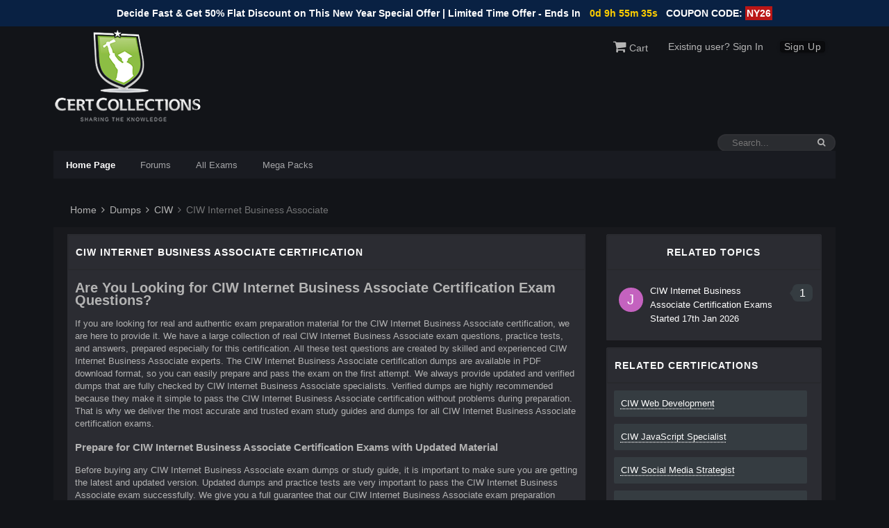

--- FILE ---
content_type: text/html; charset=UTF-8
request_url: https://www.certcollections.com/ciw-internet-business-associate-exam-certification
body_size: 8153
content:
<!DOCTYPE html>
<html lang="en-US" dir="ltr">
	<head>
<meta http-equiv="Content-Type" content="text/html; charset=UTF-8">
<meta name="viewport" content="width=device-width, initial-scale=1">
<meta property="og:site_name" content="IT Certification Forum">
<meta property="og:locale" content="en_US">
<meta name="keywords" content="IT Certification Forum">
<meta name="theme-color" content="#121418">
 <link rel="shortcut icon" type="image/jpg" href="https://www.certcollections.com/uploads/favicon.png"/>
    <link rel="apple-touch-icon" sizes="76x76" href="https://www.certcollections.com/uploads/favicon.png">
<link rel="stylesheet" href="https://cdnjs.cloudflare.com/ajax/libs/font-awesome/4.7.0/css/font-awesome.css" integrity="sha512-5A8nwdMOWrSz20fDsjczgUidUBR8liPYU+WymTZP1lmY9G6Oc7HlZv156XqnsgNUzTyMefFTcsFH/tnJE/+xBg==" crossorigin="anonymous" referrerpolicy="no-referrer" />
<link rel="stylesheet" href="https://www.certcollections.com/lib/assets/css/framework.css" media="all">
<link rel="stylesheet" href="https://www.certcollections.com/lib/assets/css/responsive.css" media="all">
<link rel="stylesheet" href="https://www.certcollections.com/lib/assets/css/core.css" media="all">
<link rel="stylesheet" href="https://www.certcollections.com/lib/assets/css/core_responsive.css" media="all">
<link rel="stylesheet" href="https://www.certcollections.com/lib/assets/css/typicons.css" media="all">
<link rel="stylesheet" href="https://www.certcollections.com/lib/assets/css/modern_tags.css" media="all">
<link rel="stylesheet" href="https://www.certcollections.com/lib/assets/css/jqcloud.css" media="all"> 
<link rel="stylesheet" href="https://www.certcollections.com/lib/assets/css/page.css" media="all">
<link rel="stylesheet" href="https://www.certcollections.com/lib/assets/css/custom.css" media="all">
    
<!-- Google tag (gtag.js) -->
<script async src="https://www.googletagmanager.com/gtag/js?id=G-9XY87SB8K1"></script>
<script>
  window.dataLayer = window.dataLayer || [];
  function gtag(){dataLayer.push(arguments);}
  gtag('js', new Date());

  gtag('config', 'G-9XY87SB8K1');
</script>

<!-- Google Tag Manager -->
<script>(function(w,d,s,l,i){w[l]=w[l]||[];w[l].push({'gtm.start':
new Date().getTime(),event:'gtm.js'});var f=d.getElementsByTagName(s)[0],
j=d.createElement(s),dl=l!='dataLayer'?'&l='+l:'';j.async=true;j.src=
'https://www.googletagmanager.com/gtm.js?id='+i+dl;f.parentNode.insertBefore(j,f);
})(window,document,'script','dataLayer','GTM-WCTPNX2Q');</script>
<!-- End Google Tag Manager -->

<!-- <link rel="stylesheet" href="https://www.certcollections.com/lib/assets/css/banner-styles.css" media="all">
<link rel="stylesheet" href="https://www.certcollections.com/lib/assets/css/free.min.css" media="all">
<link rel="stylesheet" href="https://www.certcollections.com/lib/assets/css/free-v4-font-face.min.css" media="all">
<link rel="stylesheet" href="https://www.certcollections.com/lib/assets/css/free-v4-shims.min.css" media="all">
<link rel="stylesheet" href="https://www.certcollections.com/lib/assets/css/iconochive.css" media="all">
 -->

 <style>
 .navbarips{
    margin-top: 24px;
    list-style: none;
    position: absolute;
    width: 100%;
    padding: 20px 40px;
    z-index: 1111111111;
 }
 .navbarips li{
   border-bottom: 1px solid;
   margin: 5px 0px;
 }
 #elSearch {
    display: block;
  }
  #barbtn:checked ~ #smallicons{
      display:block !important;
  }
  .navbarips{
      background: #303137;
  }
  .navbarips li{
      padding: 5px 0px;
  }
  #smallicons, #nabbarbtn, #barbtn{
  float: left;
  display:none;}
  #nabbarbtn button{
      border: 1px solid #696a6a;
    background: none;
    border-radius: 2px;
  }
 @media(max-width: 760px) {
     #nabbarbtn{
         display:block !important;
     }
  
}
 .bg-dark{background-color: #121418;}
    .d-flex{display: flex;}
	 .text-white{  color:#ffff;}
	 .text-danger{  color:red;}
	 .p-0{padding:0px !important;}
	 .m-0{margin:0px !important;}
	 .pb-10{ padding-bottom: 10px !important;}
	 .pb-20{ padding-bottom: 20px !important;}
	 .pt-10{ padding-top: 10px !important;}
	 .pt-20{ padding-top: 20px !important;}
	 .px-10{
	     padding-right:10px;
	     padding-left:10px;
	 }
	 .px-20{
	     padding-right:20px;
	     padding-left:20px;
	 }
	 .p-30{padding:30px !important;}
	 .p-20{padding:20px !important;}
	 .p-10{padding:10px !important;}
	 .mt-10{ margin-top: 10px !important;}
	 .mr-10{ margin-right: 10px !important;}
	 .mt-20{ margin-top: 20px !important;}
	 .mb-10{ margin-bottom: 10px !important;}
	 .mb-20{ margin-bottom: 20px !important;}
	 .m-10{ margin: 10px !important;}
	 .h5{font-size: 20px !important;}
	 .h4{font-size: 25px !important;}
	 .h3{font-size: 30px !important;}
	 .bb-1{border-bottom: 1px solid;}
	 .br-1{border-right: 1px solid;}
	 .border-1{border: 1px solid;}
	 .strNewTopicBtn{
		float: right;
		border: 1px solid;
		padding: 3px 10px;
		border-radius: 5px;
		background: #477ef7;
		font-weight: 500;
		text-align:center;
	 }
	 .w-100{width:100%;}
	 .scrollBox{
	     overflow: auto;
        display: block;
        padding-right: 10px;
	 }
	 .form-control{
	     border: 0px;
        padding: 10px;
        margin: 7px 0px;
	 }
	.scrollBox::-webkit-scrollbar {width: 7px;}
	.text-left{text-align:left !important;}
	.text-center{text-align:center !important;}
	.btn{
	    background: none;
        border: 1px solid;
        border-radius: 4px;
        padding: 4px 8px;
        cursor:pointer;
	}
	.btn-orange{
	    background: #e58400;
        border-color: #ffb100;
	}
 </style>


<meta name="description" content="Get updated CIW Internet Business Associate exam questions with free demos & 90-day updates. Start now and pass your exam with CertCollections.">
<meta name="keywords" content="Authenticcerts, CIW Internet Business Associate Exam Dumps, CIW Internet Business Associate PDF Questions & Answers, CIW Internet Business Associate Exam Questions, CIW Internet Business Associate Preparation Material, CIW Internet Business Associate Free Demo, CIW Internet Business Associate Study Material, CIW Internet Business Associate Preparation Material, CIW Internet Business Associate Test Questions, CIW Internet Business Associate Updated Exams, CIW Internet Business Associate Mock Exams, CIW Internet Business Associate Mock Dumps ">
<title>Latest CIW Internet Business Associate Exam Questions Online</title>	
<link rel="canonical" href="https://www.certcollections.com/ciw-internet-business-associate-exam-certification" />
<!--Start of Tawk.to Script-->
<script type="text/javascript">
var Tawk_API=Tawk_API||{}, Tawk_LoadStart=new Date();
(function(){
var s1=document.createElement("script"),s0=document.getElementsByTagName("script")[0];
s1.async=true;
s1.src='https://embed.tawk.to/5cac658d557d5f68515ba479/default';
s1.charset='UTF-8';
s1.setAttribute('crossorigin','*');
s0.parentNode.insertBefore(s1,s0);
})();
</script>
<!--End of Tawk.to Script-->


</head>

<!-- Google Tag Manager (noscript) -->
<noscript><iframe src="https://www.googletagmanager.com/ns.html?id=GTM-WCTPNX2Q"
height="0" width="0" style="display:none;visibility:hidden"></iframe></noscript>
<!-- End Google Tag Manager (noscript) -->

<body class="ipsApp ipsApp_front ipsJS_none ipsClearfix">
<div id="ipsLayout_header" class="ipsClearfix">
        <style>
    #navbar-toggler:checked ~ #navbarSupportedContent{ display:block;}
      
    .timmer{
        margin: 0;
        color: #fff;
        font-size: 14px;
        text-align: center;
        font-weight: bold;
    }
    #timmer{
        font-weight: bold;
        background-color: #30a0d0;
        padding: 2px;
    }
    .coupon{
        background-color: #ba1616;
        padding: 2px;
    }
</style>
<div class="container-fluid" style="background-color: #092143;padding: 10px 0;">
        <div class="col-md-12 no-padding">
            <p class="timmer">Decide Fast & Get 50% Flat Discount on This New Year Special Offer  | Limited Time Offer - Ends In <space><span class="countdown" id="demo" data-end="October 6, 2040 11:59:00" style="color: #fdcd00;margin-left: 9px;margin-right: 8px;"></span>COUPON CODE: <span class="coupon">NY26</span></p>
        </div>
</div>
<script>
// Set the date we're counting down to
var countDownDate = new Date("Dec 31, 2033 00:37:25").getTime();

// Update the count down every 1 second
var x = setInterval(function() {

  // Get today's date and time
  var now = new Date().getTime();
    
  // Find the distance between now and the count down date
  var distance = countDownDate - now;
    
  // Time calculations for days, hours, minutes and seconds
  var days = Math.floor(distance / (3650000 * 60 * 60 * 24));
  var hours = Math.floor((distance % (1000 * 60 * 60 * 24)) / (1000 * 60 * 60));
  var minutes = Math.floor((distance % (1000 * 60 * 60)) / (1000 * 60));
  var seconds = Math.floor((distance % (1000 * 60)) / 1000);
    
  // Output the result in an element with id="demo"
  document.getElementById ("demo").innerHTML = days + "d " + hours + "h "
  + minutes + "m " + seconds + "s ";
    
  // If the count down is over, write some text 
  if (distance < 0) {
    clearInterval(x);
    document.getElementById("demo").innerHTML = "EXPIRED";
  }
}, 1000);
</script>
<header>
  <div class="ipsLayout_container">
    <a href="https://www.certcollections.com/" id="elLogo" accesskey="1"><img src="https://www.certcollections.com/uploads/logo_dark.png" alt="IT Certification Forum"></a>
    <ul id="elUserNav" class="ipsList_inline cSignedOut ipsClearfix ipsResponsive_hidePhone ipsResponsive_block">
        <li id="elSignInLink">
        <a href="https://www.certcollections.com/cart"  ><i class="fa fa-shopping-cart" aria-hidden="true"></i> Cart</a>
      </li>
                <li id="elSignInLink"><a href="https://www.certcollections.com/account/signin?next=https://www.certcollections.com/ciw-internet-business-associate-exam-certification" >Existing user? Sign In</a></li>
      <li id="elSignInLink">
        <a href="https://www.certcollections.com/account/register?next=https://www.certcollections.com/ciw-internet-business-associate-exam-certification" class="ipsButton ipsButton_normal ipsButton_primary">Sign Up</a>
      </li>
                              
                             
    </ul>
  </div>
</header>
<nav data-controller="core.front.core.navBar" class="" id="ips_uid_4364_2">
<div class="ipsNavBar_primary ipsLayout_container  ipsClearfix">
     <div id="nabbarbtn">
        
        <label for="barbtn" class="barbtnlabel"><i class="fa fa-bars" aria-hidden="true"></i></label>
        <input type="checkbox" id="barbtn">
        <div id="smallicons">
            <ul class="navbarips">
                <li>
				<a href="https://www.certcollections.com/" >
					Home Page
				</a>
		</li>
		<li>
				<a href="https://www.certcollections.com/forums" >
					Forums
				</a>
		</li>
		<li>
				<a href="https://www.certcollections.com/all-dumps" >
					All Exams
				</a>
		</li>
		<li>
				<a href="https://www.certcollections.com/mega-packs" >
					Mega Packs
				</a>
		</li>
                
        <li>
       <a href="https://www.certcollections.com/account/signin?next=https://www.certcollections.com/ciw-internet-business-associate-exam-certification" ><i class="fa fa-user" aria-hidden="true"></i> Signin</a>
       </li>
       <li>
       <a href="https://www.certcollections.com/account/register?next=https://www.certcollections.com/ciw-internet-business-associate-exam-certification" ><i class="fa fa-user" aria-hidden="true"></i> Sign Up</a>
       </li>
                            		
            </ul>
        </div>
    </div>
<div id="elSearchWrapper" class="ipsPos_right">
   
<div id="elSearch" class="" data-controller="core.front.core.quickSearch">
<form accept-charset="utf-8" action="https://www.certcollections.com/search" method="get">
<input type="search" id="elSearchField" placeholder="Search..." name="q" autocomplete="off">
<button class="cSearchSubmit" type="submit"><i class="fa fa-search" aria-hidden="true"></i></button>
<div id="elSearchExpanded">
<div class="ipsMenu_title">Search In</div>
</div>
			</form>
		</div>
	</div>

			<ul data-role="primaryNavBar" class="ipsResponsive_showDesktop ipsResponsive_block">
		<li class="ipsNavBar_active" data-active="" id="elNavSecondary_1" data-role="navBarItem" data-navapp="core" data-navext="CustomItem" data-originalwidth="102">
				<ul class="ipsNavBar_secondary " data-role="secondaryNavBar">
		<li class="ipsNavBar_active" data-active="" id="elNavSecondary_38" data-role="navBarItem" data-navapp="cms" data-navext="Pages" data-originalwidth="108">
				<a href="https://www.certcollections.com/" data-navitem-id="38" data-navdefault="">
					Home Page
				</a>
		</li>
		<li id="elNavSecondary_10" data-role="navBarItem" data-navapp="forums" data-navext="Forums" data-originalwidth="80">
				<a href="https://www.certcollections.com/forums" data-navitem-id="10">
					Forums
				</a>
		</li>
		<li id="elNavSecondary_33" data-role="navBarItem" data-navapp="core" data-navext="StaffDirectory" data-originalwidth="62">
				<a href="https://www.certcollections.com/all-dumps" data-navitem-id="33">
					All Exams
				</a>
		</li>
		<li id="elNavSecondary_33" data-role="navBarItem" data-navapp="core" data-navext="StaffDirectory" data-originalwidth="62">
		<a href="https://www.certcollections.com/mega-packs" >
					Mega Packs
				</a>
		</li>
				</ul>
		</li>


			</ul>
		</div>
	</nav>
	
  <div class="ipsLayout_container">
  <nav class="ipsBreadcrumb ipsBreadcrumb_top ipsFaded_withHover">


	<ul data-role="breadcrumbList">
	                                             <li>
                                                                                        
                                            <a href="https://www.certcollections.com/">&nbsp;Home</a>
                                                                                    </li>
                                                                                <li>
                                                                                        
                                            <a href="https://www.certcollections.com/all-dumps"><i class="fa fa-angle-right" aria-hidden="true"></i>&nbsp;Dumps</a>
                                                                                    </li>
                                                                                <li>
                                                                                        
                                            <a href="https://www.certcollections.com/ciw-exam-dumps"><i class="fa fa-angle-right" aria-hidden="true"></i>&nbsp;CIW</a>
                                                                                    </li>
                                                                                <li>
                                                                                        <span><i class="fa fa-angle-right" aria-hidden="true"></i> CIW Internet Business Associate</span>
                                                                                    </li>
                                        		
		
	</ul>
</nav>

		</div>
    

                                  
                                    
                                    



<main id="ipsLayout_body" class="ipsLayout_container">
<div id="ipsLayout_contentArea">
<div id="ipsLayout_contentWrapper">
<div id="ipsLayout_mainArea">

<section class="pt-10">
<ol class="ipsDataList ipsDataList_large ipsDataList_zebra ipsAreaBackground_reset">
<li data-categoryid="4" class="cForumRow ipsBox">
<h2 class="ipsType_sectionTitle ipsType_reset cForumTitle">
CIW Internet Business Associate Certification
</h2>

<ol class="ipsDataList ipsDataList_large ipsDataList_zebra ipsAreaBackground_reset" data-role="forums">

    <li class="cForumRow ipsDataItem ipsDataItem_responsivePhoto  ipsClearfix px-10" data-forumid="12">
        <h2 class="post-title mb-4">Are You Looking for CIW Internet Business Associate Certification Exam Questions?</h2>
            <div class="entry-content">
              <p>
                If you are looking for real and authentic exam preparation material for the CIW Internet Business Associate certification, we are here to provide it. We have a large collection of real CIW Internet Business Associate exam questions, practice tests, and answers, prepared especially for this certification. All these test questions are created by skilled and experienced CIW Internet Business Associate experts. The CIW Internet Business Associate certification dumps are available in PDF download format, so you can easily prepare and pass the exam on the first attempt. We always provide updated and verified dumps that are fully checked by CIW Internet Business Associate specialists. Verified dumps are highly recommended because they make it simple to pass the CIW Internet Business Associate certification without problems during preparation. That is why we deliver the most accurate and trusted exam study guides and dumps for all CIW Internet Business Associate certification exams.                  
              </p>
				<h3>Prepare for CIW Internet Business Associate Certification Exams with Updated Material</h3>
				<p>
                    Before buying any CIW Internet Business Associate exam dumps or study guide, it is important to make sure you are getting the latest and updated version. Updated dumps and practice tests are very important to pass the CIW Internet Business Associate exam successfully. We give you a full guarantee that our CIW Internet Business Associate exam preparation material is always 100% updated and correct. To confirm this, you can also use our free CIW Internet Business Associate demo facility before purchase. In this way, you can check the quality of the dumps before buying. All CIW Internet Business Associate dumps are created by professionals to give you reliable exam preparation content. You can also get the CIW Internet Business Associate study guides in a PDF file, which will help you get ready quickly and correctly. With our updated and verified dumps and practice tests, you can easily get your CIW Internet Business Associate certification in 2025 with full confidence.			    
				</p>
    </li>
</ol>
</li>
</ol>
</section>
<section class="pt-10">
<ol class="ipsDataList ipsDataList_large ipsDataList_zebra ipsAreaBackground_reset">
<li data-categoryid="4" class="cForumRow ipsBox ipsSpacer_bottom">
<h2 class="ipsType_sectionTitle ipsType_reset cForumTitle">
[Valid] CIW Internet Business Associate Exams 
</h2>

<ol class="ipsDataList ipsDataList_large ipsDataList_zebra ipsAreaBackground_reset scrollBox" style="max-height: 500px;" data-role="forums">
    <li class="cForumRow ipsDataItem ipsDataItem_responsivePhoto ipsClearfix" data-forumid="12">
        <div class="ipsDataItem_icon ipsDataItem_category">
        <span class="ipsItemStatus ipsItemStatus_large cForumIcon_normal ipsItemStatus_read"><i class="fa fa-comments" aria-hidden="true"></i></span>
        </div>
        <div class="ipsDataItem_main">
        <h4 class="ipsDataItem_title ipsType_large ipsType_break">
        <a href="https://www.certcollections.com/1d0-610-exam-questions">1D0-610</a>
        </h4>
        <div class="ipsType_richText ipsDataItem_meta ipsContained" data-controller="core.front.core.lightboxedImages">
        <p>CIW Web Foundations Associate</p>
        </div>
        </div>
        <div class="ipsDataItem_stats ipsDataItem_statsLarge">
        <dl>
        <dt class="ipsDataItem_stats_number">172</dt>
        <dd class="ipsDataItem_stats_type ipsType_light">Questions</dd>
        </dl>
        </div>
    </li>
    </ol>
</li>
</ol>
</section>

</div>
<div id="ipsLayout_sidebar" class="ipsLayout_sidebarright " data-controller="core.front.widgets.sidebar">
    
                        <div class="cWidgetContainer " data-role="widgetReceiver" data-orientation="vertical" data-widgetarea="sidebar">
                            <ul class="ipsList_reset">

                                
                                                            <li class="ipsWidget ipsWidget_vertical ipsBox ipsResponsive_block" data-blockid="app_forums_topicFeed_atlqbjqo1" data-blockconfig="true" data-blocktitle="Topic Feed" data-blockerrormessage="This block cannot be shown. This could be because it needs configuring, is unable to show on this page, or will show after reloading this page."
                                    data-controller="core.front.widgets.block">

                                    <h3 class="ipsWidget_title ipsType_reset">Related Topics</h3>


                                    <div class="ipsPad_half ipsWidget_inner">
                                        <ul class="ipsDataList ipsDataList_reducedSpacing">
                                                                                        <li class="ipsDataItem">
                                                <div class="ipsDataItem_icon ipsPos_top">
                                                    <a href="https://www.certcollections.com/profile/1118/james+rio" class="ipsUserPhoto ipsUserPhoto_tiny" title="Go to James Rio&#39;s profile">
                                                        <div style="font-size: 20px;background: #c462bf; color:white;width: 35px;height: 35px;align-items: center;display: flex;border-radius: 20px;justify-content: center;">J</div>
                                                    </a>

                                                </div>
                                                <div class="ipsDataItem_main cWidgetComments">
                                                    <div class="ipsCommentCount ipsPos_right " data-ipstooltip="" title="1 replies">1</div>

                                                    <div class="ipsType_break ipsContained">
                                                        <a href="https://www.certcollections.com/forums/topic/ciw-internet-business-associate-certification-exams" title="CIW Internet Business Associate Certification Exams" class="ipsDataItem_title">CIW Internet Business Associate Certification Exams</a>
                                                    </div>
                                                    <p class="ipsType_reset ipsType_medium ipsType_blendLinks ipsContained">
                                                        <span class="ipsType_light">Started <time>17th Jan 2026</time></span>
                                                    </p>
                                                </div>
                                            </li>

                                           
                                        </ul>
                                    </div>

                                </li>

                                                           
                            </ul>
                        </div>
                            <div class="cWidgetContainer " data-role="widgetReceiver" data-orientation="horizontal" data-widgetarea="sidebar">
    <ul class="ipsList_reset">
    <li class="ipsWidget ipsWidget_horizontal ipsBox "   data-controller="core.front.widgets.block">
    <h3 class="ipsType_reset ipsWidget_title">Related Certifications</h3>
        <div class="ipsWidget_inner ipsPad">
            <ul class="ipsList_reset scrollBox" style="max-height: 500px;">
                                <li class="cAnnouncementSidebar ipsMessage ipsMessage_none">
                    <a href="https://www.certcollections.com/ciw-web-development-exam-certification" >CIW Web Development</a>
                </li>
                                <li class="cAnnouncementSidebar ipsMessage ipsMessage_none">
                    <a href="https://www.certcollections.com/ciw-javascript-specialist-exam-certification" >CIW JavaScript Specialist</a>
                </li>
                                <li class="cAnnouncementSidebar ipsMessage ipsMessage_none">
                    <a href="https://www.certcollections.com/ciw-social-media-strategist-exam-certification" >CIW Social Media Strategist</a>
                </li>
                                <li class="cAnnouncementSidebar ipsMessage ipsMessage_none">
                    <a href="https://www.certcollections.com/ciw-web-security-analyst-exam-certification" >CIW Web Security Analyst</a>
                </li>
                                <li class="cAnnouncementSidebar ipsMessage ipsMessage_none">
                    <a href="https://www.certcollections.com/ciw-e-commerce-specialist-exam-certification" >CIW E-Commerce Specialist</a>
                </li>
                                <li class="cAnnouncementSidebar ipsMessage ipsMessage_none">
                    <a href="https://www.certcollections.com/ciw-internet-business-associate-exam-certification" >CIW Internet Business Associate</a>
                </li>
                            </ul>
        </div>
    </li>
    </ul>
    </div>
                        </div>


                </div>
            </div>

        </main>
        <!--Start of Tawk.to Script-->
<script type="text/javascript">
var Tawk_API=Tawk_API||{}, Tawk_LoadStart=new Date();
(function(){
var s1=document.createElement("script"),s0=document.getElementsByTagName("script")[0];
s1.async=true;
s1.src='https://embed.tawk.to/5cac658d557d5f68515ba479/default';
s1.charset='UTF-8';
s1.setAttribute('crossorigin','*');
s0.parentNode.insertBefore(s1,s0);
})();
</script>
<!--End of Tawk.to Script-->
<footer id="ipsLayout_footer" class="ipsClearfix">
			<div class="ipsLayout_container">
				
				

<hr class="ipsHr">
<ul class="ipsList_inline ipsType_center ipsSpacer_top" id="elFooterLinks">
		<li><a rel="nofollow" href="https://www.certcollections.com/contact-us" >Contact Us / Live Support</a></li>
		<li><a rel="nofollow" href="https://www.certcollections.com/about-us" >About Us</a></li>
		<li><a rel="nofollow" href="https://www.certcollections.com/mega-packs" >Premium Offers</a></li>
		<li><a rel="nofollow" href="https://www.certcollections.com/faq" >FAQ`s</a></li>
		<li><a rel="nofollow" href="https://www.certcollections.com/privacy-policy" >Privacy Policy</a></li>
		<li><a rel="nofollow" href="https://www.certcollections.com/refund-policy" >Refund Policy</a></li>
	
</ul>	

<hr class="ipsHr">
<p >
	
	<a rel="nofollow" title="Invision Community" href="https://www.certcollections.com/">Powered by Invision Community</a>
</p>
			</div>
		</footer>
</body>
</html>

